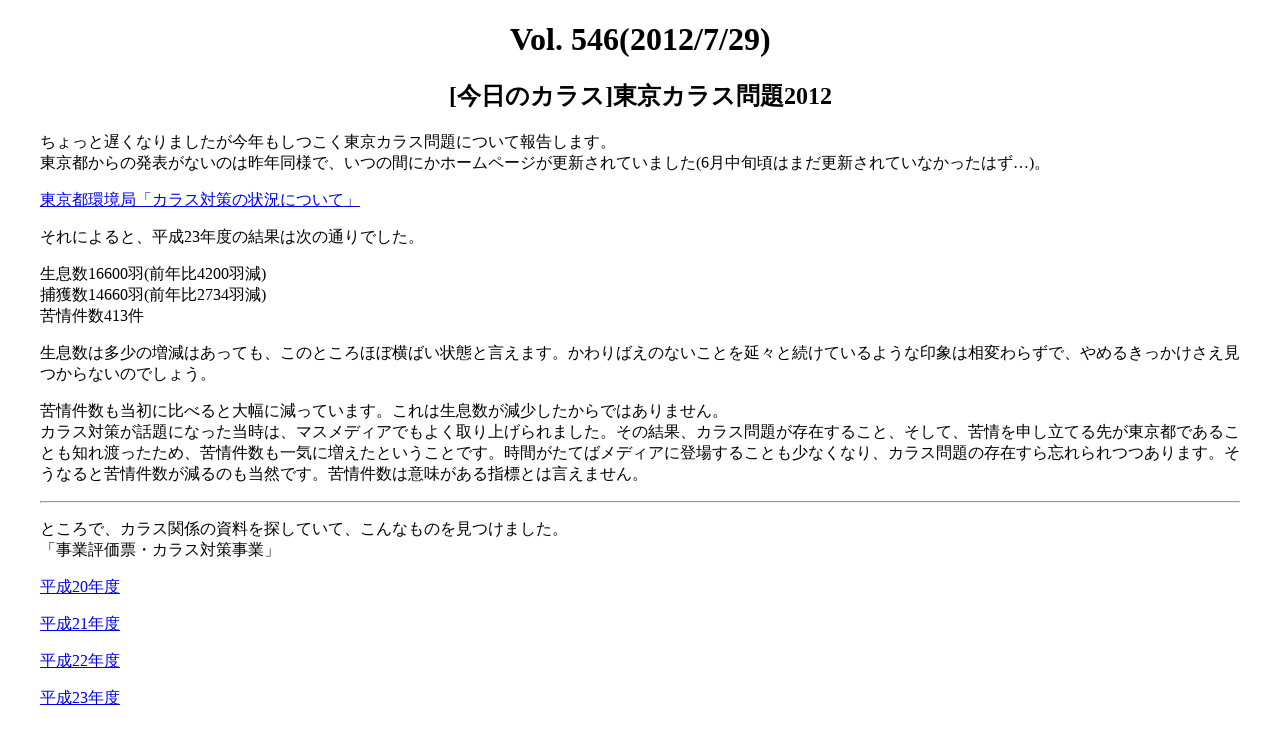

--- FILE ---
content_type: text/html
request_url: http://ikimonotuusin.com/doc/546.htm
body_size: 5091
content:
<!DOCTYPE html PUBLIC "-//W3C//DTD HTML 4.01 //EN" "http://www.w3.org/TR/html4/strict.dtd">
<HTML lang="ja">  
<HEAD>
  <meta http-equiv="Content-Type" content="text/html; charset=UTF-8">
  <TITLE>いきもの通信 Vol.546[今日のカラス]東京カラス問題2012</TITLE>
  <link rel="stylesheet" type="text/css" href="../takumistyle.css" media="all">
<!--#include virtual="/analyticstracking.htm" -->
</head>
<body>
		<div class="margin40">
			<CENTER>
				<h1>Vol. 546(2012/7/29)</h1>
				<h2>
					<center>
					  [今日のカラス]東京カラス問題2012
					</center>
				</h2>
			</CENTER>
			<div align="left">
				<p>ちょっと遅くなりましたが今年もしつこく東京カラス問題について報告します。<br>
				  東京都からの発表がないのは昨年同様で、いつの間にかホームページが更新されていました(6月中旬頃はまだ更新されていなかったはず&hellip;)。<br>
				</p>
				<p><a href="http://www.kankyo.metro.tokyo.jp/nature/animals_plants/crow/jyokyo/">東京都環境局「カラス対策の状況について」</a><br>
			  </p>
			  <p>それによると、平成23年度の結果は次の通りでした。<br>
			  </p>
				<p>生息数16600羽(前年比4200羽減)<br>
				  捕獲数14660羽(前年比2734羽減)<br>
				  苦情件数413件				</p>
				<p>生息数は多少の増減はあっても、このところほぼ横ばい状態と言えます。かわりばえのないことを延々と続けているような印象は相変わらずで、やめるきっかけさえ見つからないのでしょう。<br>
			  </p>
			  <p>苦情件数も当初に比べると大幅に減っています。これは生息数が減少したからではありません。<br>
				  カラス対策が話題になった当時は、マスメディアでもよく取り上げられました。その結果、カラス問題が存在すること、そして、苦情を申し立てる先が東京都であることも知れ渡ったため、苦情件数も一気に増えたということです。時間がたてばメディアに登場することも少なくなり、カラス問題の存在すら忘れられつつあります。そうなると苦情件数が減るのも当然です。苦情件数は意味がある指標とは言えません。<br>
			  </p>
				<hr>
				<p>ところで、カラス関係の資料を探していて、こんなものを見つけました。<br>
				  「事業評価票・カラス対策事業」<br>
			  </p>
				<p><a href="http://www.zaimu.metro.tokyo.jp/syukei1/zaisei/kohyou/33.PDF">平成20年度</a><br>
			  </p>
			  <p><a href="http://www.zaimu.metro.tokyo.jp/syukei1/zaisei/21jimujigyohyoka/jigokensho/061.pdf">平成21年度</a><br>
			  </p>
			  <p><a href="http://www.zaimu.metro.tokyo.jp/syukei1/zaisei/22jimujigyouhyouka1/01_jigo/jigo135.pdf">平成22年度</a><br>
			  </p>
			  <p><a href="http://www.zaimu.metro.tokyo.jp/syukei1/zaisei/23jigyouhyouka1/01_jigo/23jigo018.pdf">平成23年度</a><br>
			  </p>
			  <p>都の仕事について、その内容、結果、課題などをまとめた文書です。上のものはカラス対策事業についてのものですが、おそらくあらゆる事業について同じような文書が作られているのでしょう。<br>
			  </p>
				<p>文書を見ていただくと明らかなことですが、どれも文面が似通っていて、本当に真面目に検討したのか疑問を持ってしまいます。まあ、お役所の文書というものはこういうものなのかもしれませんが。<br>
			  </p>
				<p>「このカラスの件はどうします？」<br>
				  「知事が言い出しっぺだから、中止というわけにもいかないよね〜。」<br>
				  「じゃあ、現状維持、ということにしときますか。」<br>
				  「そうしましょうそうしましょう。」<br>
				  「んじゃ、次の事業評価表へ移ります。」<br>
				  といったやりとりがあったのではないかと想像してしまいます。<br>
			  </p>
				<p>事業の結果を科学的に評価することもなく、何か新しい方策を考えだすわけでもなく、惰性で続けているだけだということがよくわかる文書です。与えられた仕事をその通りに実行する、というのはいかにもお役所らしい、とほめるべきなのかもしれませんがね。<br>
			  </p>
				<p>事業というものは、行政であろうと企業であろうと目標を定めてそれを達成することが最重要のはずです。目標通りにならないのなら、その方法はやめてしまうべきなのではないでしょうか。そして新たな方策を探るべきです。東京都のカラス対策はそのような作戦の修正さえできないほど硬直した状態になってしまっていると言えます。</p>
        </div>
			<hr align=LEFT>
			[<a href="../index.html">いきもの通信 HOME</a>]</div>
</body>
</HTML>


--- FILE ---
content_type: text/css
request_url: http://ikimonotuusin.com/takumistyle.css
body_size: 2356
content:
@charset "UTF-8";
/*全体*/
body{
	margin:0px;
	padding:0px
}

.margin40{
	margin-left:0px;
	margin-right:0px;
	padding-left:40px;
	padding-right:40px;
}
/*背景*/
.back{
	color:#000000;
	background-color:#ffffff;
}

/*ヘッダー用*/
h1 {
	font-size:2.0em;
	text-align:center
}

h2.plain {
	font-size:1.5em;
}

h3 {
	font-size:1.2em;
}

.G{font-family:"Osaka","ＭＳ ゴシック",sans-serif;}
.M{font-family:"平成明朝","細明朝体","ＭＳ 明朝",serif;}

/*枠*/
.box1{
	border:solid 1px #003399;
	padding-left:3em;
	margin-bottom:1em;
}

/*本文*/

.Gxxsmall{font-size:0.6em;line-height:1.5em;font-family:"Osaka","ＭＳ ゴシック",sans-serif;}
.Gxsmall{font-size:0.7em;line-height:1.5em;font-family:"Osaka","ＭＳ ゴシック",sans-serif;}
.Gsmall{font-size:0.85em;line-height:1.5em;font-family:"Osaka","ＭＳ ゴシック",sans-serif;}
.Gmedium{font-size:1em;line-height:1.5em;font-family:"Osaka","ＭＳ ゴシック",sans-serif;}
.Glarge{font-size:1.2em;line-height:1.5em;font-family:"Osaka","ＭＳ ゴシック",sans-serif;}
.Gxlarge{font-size:1.4em;line-height:1.5em;font-family:"Osaka","ＭＳ ゴシック",sans-serif;}
.Gxxlarge{font-size:1.6em;line-height:1.5em;font-family:"Osaka","ＭＳ ゴシック",sans-serif;}
.Mxxsmall{font-size:0.6em;line-height:1.5em;font-family:"平成明朝","細明朝体","ＭＳ 明朝",serif;}
.Mxsmall{font-size:0.7em;line-height:1.5em;font-family:"平成明朝","細明朝体","ＭＳ 明朝",serif;}
.Msmall{font-size:0.85em;line-height:1.5em;font-family:"平成明朝","細明朝体","ＭＳ 明朝",serif;}
.Mmedium{font-size:1em;line-height:1.5em;font-family:"平成明朝","細明朝体","ＭＳ 明朝",serif;}
.Mlarge{font-size:1.2em;line-height:1.5em;font-family:"平成明朝","細明朝体","ＭＳ 明朝",serif;}
.Mxlarge{font-size:1.4em;line-height:1.5em;font-family:"平成明朝","細明朝体","ＭＳ 明朝",serif;}
.Mxxlarge{font-size:1.6em;line-height:1.5em;font-family:"平成明朝","細明朝体","ＭＳ 明朝",serif;}

.npGsmall-n{font-size:0.85em;line-height:1.0em;padding-top:0px;padding-bottom:0px;margin-top:0px;margin-bottom:0px;font-family:"Osaka","ＭＳ ゴシック",sans-serif;}
.npGmedium-n{font-size:1em;line-height:1.0em;padding-top:0px;padding-bottom:0px;margin-top:0px;margin-bottom:0px;font-family:"Osaka","ＭＳ ゴシック",sans-serif;}

